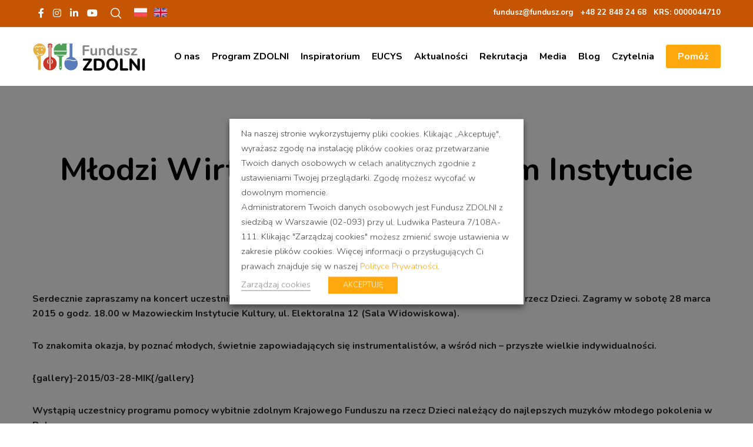

--- FILE ---
content_type: text/html; charset=UTF-8
request_url: https://fundusz.org/mlodzi-wirtuozi-w-mazowieckim-instytucie-kultury-3-2015/
body_size: 19704
content:
<!doctype html>

<html class="no-js" lang="pl-PL" prefix="og: http://ogp.me/ns#">

	<head>
<!-- Google Tag Manager -->
<script>(function(w,d,s,l,i){w[l]=w[l]||[];w[l].push({'gtm.start':
new Date().getTime(),event:'gtm.js'});var f=d.getElementsByTagName(s)[0],
j=d.createElement(s),dl=l!='dataLayer'?'&l='+l:'';j.async=true;j.src=
'https://www.googletagmanager.com/gtm.js?id='+i+dl;f.parentNode.insertBefore(j,f);
})(window,document,'script','dataLayer','GTM-M4G5VWT');</script>
<!-- End Google Tag Manager -->
<script>
function CookieLawInfo_Accept_Callback()
 {
 if (CLI.consent.analityczne)
 {
 dataLayer.push({'event': 'cli_cookieconsent_analityczne'});
 }
 if (CLI.consent.marketingowe)
 {
 dataLayer.push({'event': 'cli_cookieconsent_marketingowe'});
 }
 }
</script>
		<meta charset="UTF-8">
				<meta name='robots' content='index, follow, max-image-preview:large, max-snippet:-1, max-video-preview:-1' />
	<style>img:is([sizes="auto" i], [sizes^="auto," i]) { contain-intrinsic-size: 3000px 1500px }</style>
	
	<!-- This site is optimized with the Yoast SEO plugin v26.6 - https://yoast.com/wordpress/plugins/seo/ -->
	<title>Młodzi Wirtuozi w Mazowieckim Instytucie Kultury - Fundusz Zdolni</title>
	<link rel="canonical" href="https://fundusz.org/mlodzi-wirtuozi-w-mazowieckim-instytucie-kultury-3-2015/" />
	<meta property="og:locale" content="pl_PL" />
	<meta property="og:type" content="article" />
	<meta property="og:title" content="Młodzi Wirtuozi w Mazowieckim Instytucie Kultury - Fundusz Zdolni" />
	<meta property="og:description" content="Serdecznie zapraszamy na koncert uczestników programu pomocy wybitnie zdolnym Krajowego Funduszu na rzecz Dzieci. Zagramy w sobotę 28 marca 2015 o godz. 18.00 w Mazowieckim Instytucie Kultury, ul. Elektoralna 12 (Sala Widowiskowa). To znakomita okazja, by poznać młodych, świetnie zapowiadających się instrumentalistów, a wśród nich &#8211; przyszłe wielkie indywidualności. {gallery}-2015/03-28-MIK{/gallery} Wystąpią uczestnicy programu pomocy wybitnie [&hellip;]" />
	<meta property="og:url" content="https://fundusz.org/mlodzi-wirtuozi-w-mazowieckim-instytucie-kultury-3-2015/" />
	<meta property="og:site_name" content="Fundusz Zdolni" />
	<meta property="article:publisher" content="https://www.facebook.com/zdolni" />
	<meta property="og:image" content="https://fundusz.org/wp-content/uploads/2014/09/mik-mazowsze-kolor.png" />
	<meta property="og:image:width" content="1181" />
	<meta property="og:image:height" content="394" />
	<meta property="og:image:type" content="image/png" />
	<meta name="twitter:card" content="summary_large_image" />
	<meta name="twitter:site" content="@FUNDUSZorg" />
	<meta name="twitter:label1" content="Szacowany czas czytania" />
	<meta name="twitter:data1" content="2 minuty" />
	<script type="application/ld+json" class="yoast-schema-graph">{"@context":"https://schema.org","@graph":[{"@type":"WebPage","@id":"https://fundusz.org/mlodzi-wirtuozi-w-mazowieckim-instytucie-kultury-3-2015/","url":"https://fundusz.org/mlodzi-wirtuozi-w-mazowieckim-instytucie-kultury-3-2015/","name":"Młodzi Wirtuozi w Mazowieckim Instytucie Kultury - Fundusz Zdolni","isPartOf":{"@id":"https://fundusz.org/#website"},"primaryImageOfPage":{"@id":"https://fundusz.org/mlodzi-wirtuozi-w-mazowieckim-instytucie-kultury-3-2015/#primaryimage"},"image":{"@id":"https://fundusz.org/mlodzi-wirtuozi-w-mazowieckim-instytucie-kultury-3-2015/#primaryimage"},"thumbnailUrl":"https://fundusz.org/wp-content/uploads/2014/09/mik-mazowsze-kolor.png","datePublished":"2015-03-13T11:52:32+00:00","breadcrumb":{"@id":"https://fundusz.org/mlodzi-wirtuozi-w-mazowieckim-instytucie-kultury-3-2015/#breadcrumb"},"inLanguage":"pl-PL","potentialAction":[{"@type":"ReadAction","target":["https://fundusz.org/mlodzi-wirtuozi-w-mazowieckim-instytucie-kultury-3-2015/"]}]},{"@type":"ImageObject","inLanguage":"pl-PL","@id":"https://fundusz.org/mlodzi-wirtuozi-w-mazowieckim-instytucie-kultury-3-2015/#primaryimage","url":"https://fundusz.org/wp-content/uploads/2014/09/mik-mazowsze-kolor.png","contentUrl":"https://fundusz.org/wp-content/uploads/2014/09/mik-mazowsze-kolor.png","width":1181,"height":394,"caption":"Mazowiecki Instytut Kultury"},{"@type":"BreadcrumbList","@id":"https://fundusz.org/mlodzi-wirtuozi-w-mazowieckim-instytucie-kultury-3-2015/#breadcrumb","itemListElement":[{"@type":"ListItem","position":1,"name":"Strona główna","item":"https://fundusz.org/"},{"@type":"ListItem","position":2,"name":"Młodzi Wirtuozi w Mazowieckim Instytucie Kultury"}]},{"@type":"WebSite","@id":"https://fundusz.org/#website","url":"https://fundusz.org/","name":"Fundusz Zdolni","description":"Zajęcia dla zdolnych uczniów","potentialAction":[{"@type":"SearchAction","target":{"@type":"EntryPoint","urlTemplate":"https://fundusz.org/?s={search_term_string}"},"query-input":{"@type":"PropertyValueSpecification","valueRequired":true,"valueName":"search_term_string"}}],"inLanguage":"pl-PL"}]}</script>
	<!-- / Yoast SEO plugin. -->


<link rel='dns-prefetch' href='//fonts.googleapis.com' />
<link rel='preconnect' href='https://fonts.gstatic.com' crossorigin />
<link rel="alternate" type="application/rss+xml" title="Fundusz Zdolni &raquo; Kanał z wpisami" href="https://fundusz.org/feed/" />
<link rel="alternate" type="application/rss+xml" title="Fundusz Zdolni &raquo; Kanał z komentarzami" href="https://fundusz.org/comments/feed/" />
<meta name="viewport" content="width=device-width, initial-scale=1, maximum-scale=1, user-scalable=no">
<meta name="application-name" content="Fundusz Zdolni">
<meta name="twitter:card" content="summary_large_image">
<meta name="twitter:title" content="Młodzi Wirtuozi  w Mazowieckim Instytucie Kultury">
<meta name="twitter:description" content="Serdecznie zapraszamy na koncert uczestników programu pomocy wybitnie zdolnym Krajowego Funduszu na rzecz Dzieci. Zagramy w sobotę 28 marca 2015 o godz. 18.00 w Mazowieckim Instytucie Kultury, ul. Elektoralna 12&hellip;">
<meta name="twitter:url" content="https://fundusz.org/mlodzi-wirtuozi-w-mazowieckim-instytucie-kultury-3-2015/">
<meta name="twitter:image" content="https://fundusz.org/wp-content/uploads/2014/09/mik-mazowsze-kolor-1024x342.png">
<meta property="og:locale" content="pl_PL">
<meta property="og:site_name" content="Fundusz Zdolni">
<meta property="og:type" content="article">
<meta property="og:title" content="Młodzi Wirtuozi  w Mazowieckim Instytucie Kultury">
<meta property="og:description" content="Serdecznie zapraszamy na koncert uczestników programu pomocy wybitnie zdolnym Krajowego Funduszu na rzecz Dzieci. Zagramy w sobotę 28 marca 2015 o godz. 18.00 w Mazowieckim Instytucie Kultury, ul. Elektoralna 12&hellip;">
<meta property="og:url" content="https://fundusz.org/mlodzi-wirtuozi-w-mazowieckim-instytucie-kultury-3-2015/">
<meta property="og:image" content="https://fundusz.org/wp-content/uploads/2014/09/mik-mazowsze-kolor-1024x342.png">
<script type="text/javascript">
/* <![CDATA[ */
window._wpemojiSettings = {"baseUrl":"https:\/\/s.w.org\/images\/core\/emoji\/15.0.3\/72x72\/","ext":".png","svgUrl":"https:\/\/s.w.org\/images\/core\/emoji\/15.0.3\/svg\/","svgExt":".svg","source":{"concatemoji":"https:\/\/fundusz.org\/wp-includes\/js\/wp-emoji-release.min.js?ver=6.7.4"}};
/*! This file is auto-generated */
!function(i,n){var o,s,e;function c(e){try{var t={supportTests:e,timestamp:(new Date).valueOf()};sessionStorage.setItem(o,JSON.stringify(t))}catch(e){}}function p(e,t,n){e.clearRect(0,0,e.canvas.width,e.canvas.height),e.fillText(t,0,0);var t=new Uint32Array(e.getImageData(0,0,e.canvas.width,e.canvas.height).data),r=(e.clearRect(0,0,e.canvas.width,e.canvas.height),e.fillText(n,0,0),new Uint32Array(e.getImageData(0,0,e.canvas.width,e.canvas.height).data));return t.every(function(e,t){return e===r[t]})}function u(e,t,n){switch(t){case"flag":return n(e,"\ud83c\udff3\ufe0f\u200d\u26a7\ufe0f","\ud83c\udff3\ufe0f\u200b\u26a7\ufe0f")?!1:!n(e,"\ud83c\uddfa\ud83c\uddf3","\ud83c\uddfa\u200b\ud83c\uddf3")&&!n(e,"\ud83c\udff4\udb40\udc67\udb40\udc62\udb40\udc65\udb40\udc6e\udb40\udc67\udb40\udc7f","\ud83c\udff4\u200b\udb40\udc67\u200b\udb40\udc62\u200b\udb40\udc65\u200b\udb40\udc6e\u200b\udb40\udc67\u200b\udb40\udc7f");case"emoji":return!n(e,"\ud83d\udc26\u200d\u2b1b","\ud83d\udc26\u200b\u2b1b")}return!1}function f(e,t,n){var r="undefined"!=typeof WorkerGlobalScope&&self instanceof WorkerGlobalScope?new OffscreenCanvas(300,150):i.createElement("canvas"),a=r.getContext("2d",{willReadFrequently:!0}),o=(a.textBaseline="top",a.font="600 32px Arial",{});return e.forEach(function(e){o[e]=t(a,e,n)}),o}function t(e){var t=i.createElement("script");t.src=e,t.defer=!0,i.head.appendChild(t)}"undefined"!=typeof Promise&&(o="wpEmojiSettingsSupports",s=["flag","emoji"],n.supports={everything:!0,everythingExceptFlag:!0},e=new Promise(function(e){i.addEventListener("DOMContentLoaded",e,{once:!0})}),new Promise(function(t){var n=function(){try{var e=JSON.parse(sessionStorage.getItem(o));if("object"==typeof e&&"number"==typeof e.timestamp&&(new Date).valueOf()<e.timestamp+604800&&"object"==typeof e.supportTests)return e.supportTests}catch(e){}return null}();if(!n){if("undefined"!=typeof Worker&&"undefined"!=typeof OffscreenCanvas&&"undefined"!=typeof URL&&URL.createObjectURL&&"undefined"!=typeof Blob)try{var e="postMessage("+f.toString()+"("+[JSON.stringify(s),u.toString(),p.toString()].join(",")+"));",r=new Blob([e],{type:"text/javascript"}),a=new Worker(URL.createObjectURL(r),{name:"wpTestEmojiSupports"});return void(a.onmessage=function(e){c(n=e.data),a.terminate(),t(n)})}catch(e){}c(n=f(s,u,p))}t(n)}).then(function(e){for(var t in e)n.supports[t]=e[t],n.supports.everything=n.supports.everything&&n.supports[t],"flag"!==t&&(n.supports.everythingExceptFlag=n.supports.everythingExceptFlag&&n.supports[t]);n.supports.everythingExceptFlag=n.supports.everythingExceptFlag&&!n.supports.flag,n.DOMReady=!1,n.readyCallback=function(){n.DOMReady=!0}}).then(function(){return e}).then(function(){var e;n.supports.everything||(n.readyCallback(),(e=n.source||{}).concatemoji?t(e.concatemoji):e.wpemoji&&e.twemoji&&(t(e.twemoji),t(e.wpemoji)))}))}((window,document),window._wpemojiSettings);
/* ]]> */
</script>
<link rel='stylesheet' id='cattopage_wud_site_style-css' href='https://fundusz.org/wp-content/plugins/category-to-pages-wud/css/category-to-pages-wud.css' type='text/css' media='all' />
<link rel='stylesheet' id='cattopage_wud_img_style-css' href='https://fundusz.org/wp-content/plugins/category-to-pages-wud/css/jquery.ctp_wud.css' type='text/css' media='all' />
<style id='wp-emoji-styles-inline-css' type='text/css'>

	img.wp-smiley, img.emoji {
		display: inline !important;
		border: none !important;
		box-shadow: none !important;
		height: 1em !important;
		width: 1em !important;
		margin: 0 0.07em !important;
		vertical-align: -0.1em !important;
		background: none !important;
		padding: 0 !important;
	}
</style>
<link rel='stylesheet' id='wp-block-library-css' href='https://fundusz.org/wp-content/plugins/gutenberg/build/styles/block-library/style.css?ver=22.3.0' type='text/css' media='all' />
<style id='classic-theme-styles-inline-css' type='text/css'>
/*! This file is auto-generated */
.wp-block-button__link{color:#fff;background-color:#32373c;border-radius:9999px;box-shadow:none;text-decoration:none;padding:calc(.667em + 2px) calc(1.333em + 2px);font-size:1.125em}.wp-block-file__button{background:#32373c;color:#fff;text-decoration:none}
</style>
<style id='global-styles-inline-css' type='text/css'>
:root{--wp--preset--aspect-ratio--square: 1;--wp--preset--aspect-ratio--4-3: 4/3;--wp--preset--aspect-ratio--3-4: 3/4;--wp--preset--aspect-ratio--3-2: 3/2;--wp--preset--aspect-ratio--2-3: 2/3;--wp--preset--aspect-ratio--16-9: 16/9;--wp--preset--aspect-ratio--9-16: 9/16;--wp--preset--color--black: #000000;--wp--preset--color--cyan-bluish-gray: #abb8c3;--wp--preset--color--white: #ffffff;--wp--preset--color--pale-pink: #f78da7;--wp--preset--color--vivid-red: #cf2e2e;--wp--preset--color--luminous-vivid-orange: #ff6900;--wp--preset--color--luminous-vivid-amber: #fcb900;--wp--preset--color--light-green-cyan: #7bdcb5;--wp--preset--color--vivid-green-cyan: #00d084;--wp--preset--color--pale-cyan-blue: #8ed1fc;--wp--preset--color--vivid-cyan-blue: #0693e3;--wp--preset--color--vivid-purple: #9b51e0;--wp--preset--color--primary-1: #c65602;--wp--preset--color--primary-2: #ffa80d;--wp--preset--color--primary-3: #dd3333;--wp--preset--color--primary-4: #f6f7fc;--wp--preset--color--primary-5: #4882e3;--wp--preset--color--primary-6: #403bf0;--wp--preset--color--green: #6ECA09;--wp--preset--color--red: #D0021B;--wp--preset--color--orange: #FAB901;--wp--preset--color--aqua: #28d2dc;--wp--preset--color--blue: #15c7ff;--wp--preset--color--purple: #7639e2;--wp--preset--color--grey: #808080;--wp--preset--color--dark-grey: #252525;--wp--preset--color--light-grey: #FAFAFA;--wp--preset--gradient--vivid-cyan-blue-to-vivid-purple: linear-gradient(135deg,rgb(6,147,227) 0%,rgb(155,81,224) 100%);--wp--preset--gradient--light-green-cyan-to-vivid-green-cyan: linear-gradient(135deg,rgb(122,220,180) 0%,rgb(0,208,130) 100%);--wp--preset--gradient--luminous-vivid-amber-to-luminous-vivid-orange: linear-gradient(135deg,rgb(252,185,0) 0%,rgb(255,105,0) 100%);--wp--preset--gradient--luminous-vivid-orange-to-vivid-red: linear-gradient(135deg,rgb(255,105,0) 0%,rgb(207,46,46) 100%);--wp--preset--gradient--very-light-gray-to-cyan-bluish-gray: linear-gradient(135deg,rgb(238,238,238) 0%,rgb(169,184,195) 100%);--wp--preset--gradient--cool-to-warm-spectrum: linear-gradient(135deg,rgb(74,234,220) 0%,rgb(151,120,209) 20%,rgb(207,42,186) 40%,rgb(238,44,130) 60%,rgb(251,105,98) 80%,rgb(254,248,76) 100%);--wp--preset--gradient--blush-light-purple: linear-gradient(135deg,rgb(255,206,236) 0%,rgb(152,150,240) 100%);--wp--preset--gradient--blush-bordeaux: linear-gradient(135deg,rgb(254,205,165) 0%,rgb(254,45,45) 50%,rgb(107,0,62) 100%);--wp--preset--gradient--luminous-dusk: linear-gradient(135deg,rgb(255,203,112) 0%,rgb(199,81,192) 50%,rgb(65,88,208) 100%);--wp--preset--gradient--pale-ocean: linear-gradient(135deg,rgb(255,245,203) 0%,rgb(182,227,212) 50%,rgb(51,167,181) 100%);--wp--preset--gradient--electric-grass: linear-gradient(135deg,rgb(202,248,128) 0%,rgb(113,206,126) 100%);--wp--preset--gradient--midnight: linear-gradient(135deg,rgb(2,3,129) 0%,rgb(40,116,252) 100%);--wp--preset--font-size--small: 13px;--wp--preset--font-size--medium: 20px;--wp--preset--font-size--large: 36px;--wp--preset--font-size--x-large: 42px;--wp--preset--spacing--20: 0.44rem;--wp--preset--spacing--30: 0.67rem;--wp--preset--spacing--40: 1rem;--wp--preset--spacing--50: 1.5rem;--wp--preset--spacing--60: 2.25rem;--wp--preset--spacing--70: 3.38rem;--wp--preset--spacing--80: 5.06rem;--wp--preset--shadow--natural: 6px 6px 9px rgba(0, 0, 0, 0.2);--wp--preset--shadow--deep: 12px 12px 50px rgba(0, 0, 0, 0.4);--wp--preset--shadow--sharp: 6px 6px 0px rgba(0, 0, 0, 0.2);--wp--preset--shadow--outlined: 6px 6px 0px -3px rgb(255, 255, 255), 6px 6px rgb(0, 0, 0);--wp--preset--shadow--crisp: 6px 6px 0px rgb(0, 0, 0);}:where(.is-layout-flex){gap: 0.5em;}:where(.is-layout-grid){gap: 0.5em;}body .is-layout-flex{display: flex;}.is-layout-flex{flex-wrap: wrap;align-items: center;}.is-layout-flex > :is(*, div){margin: 0;}body .is-layout-grid{display: grid;}.is-layout-grid > :is(*, div){margin: 0;}:where(.wp-block-columns.is-layout-flex){gap: 2em;}:where(.wp-block-columns.is-layout-grid){gap: 2em;}:where(.wp-block-post-template.is-layout-flex){gap: 1.25em;}:where(.wp-block-post-template.is-layout-grid){gap: 1.25em;}.has-black-color{color: var(--wp--preset--color--black) !important;}.has-cyan-bluish-gray-color{color: var(--wp--preset--color--cyan-bluish-gray) !important;}.has-white-color{color: var(--wp--preset--color--white) !important;}.has-pale-pink-color{color: var(--wp--preset--color--pale-pink) !important;}.has-vivid-red-color{color: var(--wp--preset--color--vivid-red) !important;}.has-luminous-vivid-orange-color{color: var(--wp--preset--color--luminous-vivid-orange) !important;}.has-luminous-vivid-amber-color{color: var(--wp--preset--color--luminous-vivid-amber) !important;}.has-light-green-cyan-color{color: var(--wp--preset--color--light-green-cyan) !important;}.has-vivid-green-cyan-color{color: var(--wp--preset--color--vivid-green-cyan) !important;}.has-pale-cyan-blue-color{color: var(--wp--preset--color--pale-cyan-blue) !important;}.has-vivid-cyan-blue-color{color: var(--wp--preset--color--vivid-cyan-blue) !important;}.has-vivid-purple-color{color: var(--wp--preset--color--vivid-purple) !important;}.has-black-background-color{background-color: var(--wp--preset--color--black) !important;}.has-cyan-bluish-gray-background-color{background-color: var(--wp--preset--color--cyan-bluish-gray) !important;}.has-white-background-color{background-color: var(--wp--preset--color--white) !important;}.has-pale-pink-background-color{background-color: var(--wp--preset--color--pale-pink) !important;}.has-vivid-red-background-color{background-color: var(--wp--preset--color--vivid-red) !important;}.has-luminous-vivid-orange-background-color{background-color: var(--wp--preset--color--luminous-vivid-orange) !important;}.has-luminous-vivid-amber-background-color{background-color: var(--wp--preset--color--luminous-vivid-amber) !important;}.has-light-green-cyan-background-color{background-color: var(--wp--preset--color--light-green-cyan) !important;}.has-vivid-green-cyan-background-color{background-color: var(--wp--preset--color--vivid-green-cyan) !important;}.has-pale-cyan-blue-background-color{background-color: var(--wp--preset--color--pale-cyan-blue) !important;}.has-vivid-cyan-blue-background-color{background-color: var(--wp--preset--color--vivid-cyan-blue) !important;}.has-vivid-purple-background-color{background-color: var(--wp--preset--color--vivid-purple) !important;}.has-black-border-color{border-color: var(--wp--preset--color--black) !important;}.has-cyan-bluish-gray-border-color{border-color: var(--wp--preset--color--cyan-bluish-gray) !important;}.has-white-border-color{border-color: var(--wp--preset--color--white) !important;}.has-pale-pink-border-color{border-color: var(--wp--preset--color--pale-pink) !important;}.has-vivid-red-border-color{border-color: var(--wp--preset--color--vivid-red) !important;}.has-luminous-vivid-orange-border-color{border-color: var(--wp--preset--color--luminous-vivid-orange) !important;}.has-luminous-vivid-amber-border-color{border-color: var(--wp--preset--color--luminous-vivid-amber) !important;}.has-light-green-cyan-border-color{border-color: var(--wp--preset--color--light-green-cyan) !important;}.has-vivid-green-cyan-border-color{border-color: var(--wp--preset--color--vivid-green-cyan) !important;}.has-pale-cyan-blue-border-color{border-color: var(--wp--preset--color--pale-cyan-blue) !important;}.has-vivid-cyan-blue-border-color{border-color: var(--wp--preset--color--vivid-cyan-blue) !important;}.has-vivid-purple-border-color{border-color: var(--wp--preset--color--vivid-purple) !important;}.has-vivid-cyan-blue-to-vivid-purple-gradient-background{background: var(--wp--preset--gradient--vivid-cyan-blue-to-vivid-purple) !important;}.has-light-green-cyan-to-vivid-green-cyan-gradient-background{background: var(--wp--preset--gradient--light-green-cyan-to-vivid-green-cyan) !important;}.has-luminous-vivid-amber-to-luminous-vivid-orange-gradient-background{background: var(--wp--preset--gradient--luminous-vivid-amber-to-luminous-vivid-orange) !important;}.has-luminous-vivid-orange-to-vivid-red-gradient-background{background: var(--wp--preset--gradient--luminous-vivid-orange-to-vivid-red) !important;}.has-very-light-gray-to-cyan-bluish-gray-gradient-background{background: var(--wp--preset--gradient--very-light-gray-to-cyan-bluish-gray) !important;}.has-cool-to-warm-spectrum-gradient-background{background: var(--wp--preset--gradient--cool-to-warm-spectrum) !important;}.has-blush-light-purple-gradient-background{background: var(--wp--preset--gradient--blush-light-purple) !important;}.has-blush-bordeaux-gradient-background{background: var(--wp--preset--gradient--blush-bordeaux) !important;}.has-luminous-dusk-gradient-background{background: var(--wp--preset--gradient--luminous-dusk) !important;}.has-pale-ocean-gradient-background{background: var(--wp--preset--gradient--pale-ocean) !important;}.has-electric-grass-gradient-background{background: var(--wp--preset--gradient--electric-grass) !important;}.has-midnight-gradient-background{background: var(--wp--preset--gradient--midnight) !important;}.has-small-font-size{font-size: var(--wp--preset--font-size--small) !important;}.has-medium-font-size{font-size: var(--wp--preset--font-size--medium) !important;}.has-large-font-size{font-size: var(--wp--preset--font-size--large) !important;}.has-x-large-font-size{font-size: var(--wp--preset--font-size--x-large) !important;}
:where(.wp-block-columns.is-layout-flex){gap: 2em;}:where(.wp-block-columns.is-layout-grid){gap: 2em;}
:root :where(.wp-block-pullquote){font-size: 1.5em;line-height: 1.6;}
:where(.wp-block-post-template.is-layout-flex){gap: 1.25em;}:where(.wp-block-post-template.is-layout-grid){gap: 1.25em;}
:where(.wp-block-term-template.is-layout-flex){gap: 1.25em;}:where(.wp-block-term-template.is-layout-grid){gap: 1.25em;}
</style>
<link rel='stylesheet' id='rs-plugin-settings-css' href='https://fundusz.org/wp-content/plugins/revslider/public/assets/css/rs6.css?ver=6.3.3' type='text/css' media='all' />
<style id='rs-plugin-settings-inline-css' type='text/css'>
#rs-demo-id {}
</style>
<link rel='stylesheet' id='cookie-law-info-css' href='https://fundusz.org/wp-content/plugins/webtoffee-gdpr-cookie-consent/public/css/cookie-law-info-public.css?ver=2.3.7' type='text/css' media='all' />
<link rel='stylesheet' id='cookie-law-info-gdpr-css' href='https://fundusz.org/wp-content/plugins/webtoffee-gdpr-cookie-consent/public/css/cookie-law-info-gdpr.css?ver=2.3.7' type='text/css' media='all' />
<style id='cookie-law-info-gdpr-inline-css' type='text/css'>
.cli-modal-content, .cli-tab-content { background-color: #ffffff; }.cli-privacy-content-text, .cli-modal .cli-modal-dialog, .cli-tab-container p, a.cli-privacy-readmore { color: #000000; }.cli-tab-header { background-color: #f2f2f2; }.cli-tab-header, .cli-tab-header a.cli-nav-link,span.cli-necessary-caption,.cli-switch .cli-slider:after { color: #000000; }.cli-switch .cli-slider:before { background-color: #ffffff; }.cli-switch input:checked + .cli-slider:before { background-color: #ffffff; }.cli-switch .cli-slider { background-color: #e3e1e8; }.cli-switch input:checked + .cli-slider { background-color: #28a745; }.cli-modal-close svg { fill: #000000; }.cli-tab-footer .wt-cli-privacy-accept-all-btn { background-color: #00acad; color: #ffffff}.cli-tab-footer .wt-cli-privacy-accept-btn { background-color: #00acad; color: #ffffff}.cli-tab-header a:before{ border-right: 1px solid #000000; border-bottom: 1px solid #000000; }
</style>
<link rel='stylesheet' id='font-awesome-css' href='https://fundusz.org/wp-content/themes/crocal/css/font-awesome.min.css?ver=6.4.2' type='text/css' media='all' />
<link rel='stylesheet' id='font-awesome-v4-shims-css' href='https://fundusz.org/wp-content/themes/crocal/css/font-awesome-v4-shims.min.css?ver=6.4.2' type='text/css' media='all' />
<link rel='stylesheet' id='crocal-eutf-theme-style-css' href='https://fundusz.org/wp-content/themes/crocal/css/theme-style.css?ver=2.2.5' type='text/css' media='all' />
<link rel='stylesheet' id='crocal-eutf-custom-style-css' href='https://fundusz.org/wp-content/themes/crocal/css/elements.css?ver=2.2.5' type='text/css' media='all' />
<style id='crocal-eutf-custom-style-inline-css' type='text/css'>
 #eut-theme-content { background-color:#ffffff; } a { color: #ffa80d; } a:hover { color: #c65602; } body, .eut-text-content, .eut-text-content a, table, .eut-blog .eut-blog-item:not(.eut-style-2) { color: #272727; } #eut-content .widget .eut-widget-title { color: #000000; } .widget { color: #272727; } .widget a:not(.eut-outline):not(.eut-btn) { color: #272727; } h1,h2,h3,h4,h5,h6, .eut-h1, .eut-h2, .eut-h3, .eut-h4, .eut-h5, .eut-h6, .eut-heading-color, .eut-heading-hover-color:hover, p.eut-dropcap:first-letter, h3#reply-title, .eut-blog .eut-blog-item:not(.eut-style-2) .eut-post-title { color: #000000; } #eut-main-content .eut-main-content-wrapper, #eut-sidebar {padding-top: 0;padding-bottom: 0;}@media only screen and (max-width: 1200px) {#eut-main-content .eut-main-content-wrapper, #eut-sidebar {padding-top: 0;padding-bottom: 0;}}@media only screen and (max-width: 768px) {#eut-main-content .eut-main-content-wrapper, #eut-sidebar {padding-top: 0;padding-bottom: 0;}}.eut-page-title .eut-description {color:#444444;}.eut-page-title {min-height:10px;}.eut-page-title .eut-wrapper {min-height:10px;}
</style>
<link rel='stylesheet' id='crocal-eutf-dynamic-style-css' href='//fundusz.org/wp-content/uploads/eutf-dynamic/eutf-dynamic-68418e28ba61c.css?ver=6.7.4' type='text/css' media='all' />
<link rel='stylesheet' id='crocal-eutf-style-css' href='https://fundusz.org/wp-content/themes/crocal-child/style.css?ver=2.2.5' type='text/css' media='all' />
<link rel='stylesheet' id='redux-google-fonts-crocal_eutf_options-css' href='https://fonts.googleapis.com/css?family=Nunito%3A700%2C300&#038;subset=latin&#038;display=swap&#038;ver=1749126779' type='text/css' media='all' />
<script type="text/javascript" src="https://fundusz.org/wp-includes/js/jquery/jquery.min.js?ver=3.7.1" id="jquery-core-js"></script>
<script type="text/javascript" src="https://fundusz.org/wp-includes/js/jquery/jquery-migrate.min.js?ver=3.4.1" id="jquery-migrate-js"></script>
<script type="text/javascript" src="https://fundusz.org/wp-content/plugins/revslider/public/assets/js/rbtools.min.js?ver=6.3.3" id="tp-tools-js"></script>
<script type="text/javascript" src="https://fundusz.org/wp-content/plugins/revslider/public/assets/js/rs6.min.js?ver=6.3.3" id="revmin-js"></script>
<script type="text/javascript" id="cookie-law-info-js-extra">
/* <![CDATA[ */
var Cli_Data = {"nn_cookie_ids":["CONSENT","_gid","resolution","YSC","fr","IDE","VISITOR_INFO1_LIVE","_ga","_smvs","smcfds","SERVERID","_fbp","_gat_UA-17251967-1","smvr","smuuid","smg","test_cookie"],"non_necessary_cookies":{"necessary":["cookielawinfo-checkbox-marketingowe","cookielawinfo-checkbox-analityczne","resolution","SERVERID"],"marketingowe":["CONSENT","YSC","fr","IDE","VISITOR_INFO1_LIVE","_smvs","smcfds","_fbp","smvr","smuuid","smg","test_cookie"],"analityczne":["_gid","_ga","_gat_UA-17251967-1"]},"cookielist":{"necessary":{"id":255,"status":true,"priority":0,"title":"Konieczne","strict":true,"default_state":false,"ccpa_optout":false,"loadonstart":false},"marketingowe":{"id":257,"status":true,"priority":0,"title":"Marketingowe","strict":false,"default_state":false,"ccpa_optout":false,"loadonstart":false},"analityczne":{"id":258,"status":true,"priority":0,"title":"Analityczne","strict":false,"default_state":false,"ccpa_optout":false,"loadonstart":false}},"ajax_url":"https:\/\/fundusz.org\/wp-admin\/admin-ajax.php","current_lang":"pl","security":"d79f235665","eu_countries":["GB"],"geoIP":"disabled","use_custom_geolocation_api":"","custom_geolocation_api":"https:\/\/geoip.cookieyes.com\/geoip\/checker\/result.php","consentVersion":"5","strictlyEnabled":["necessary","obligatoire"],"cookieDomain":"","privacy_length":"250","ccpaEnabled":"","ccpaRegionBased":"","ccpaBarEnabled":"","ccpaType":"gdpr","triggerDomRefresh":"","secure_cookies":""};
var log_object = {"ajax_url":"https:\/\/fundusz.org\/wp-admin\/admin-ajax.php"};
/* ]]> */
</script>
<script type="text/javascript" src="https://fundusz.org/wp-content/plugins/webtoffee-gdpr-cookie-consent/public/js/cookie-law-info-public.js?ver=2.3.7" id="cookie-law-info-js"></script>
<script type="text/javascript" src="https://fundusz.org/wp-content/themes/crocal/js/modernizr.custom.js?ver=2.8.3" id="modernizr-js"></script>
<link rel="https://api.w.org/" href="https://fundusz.org/wp-json/" /><link rel="alternate" title="JSON" type="application/json" href="https://fundusz.org/wp-json/wp/v2/pages/782" /><link rel="EditURI" type="application/rsd+xml" title="RSD" href="https://fundusz.org/xmlrpc.php?rsd" />
<meta name="generator" content="WordPress 6.7.4" />
<link rel='shortlink' href='https://fundusz.org/?p=782' />
<link rel="alternate" title="oEmbed (JSON)" type="application/json+oembed" href="https://fundusz.org/wp-json/oembed/1.0/embed?url=https%3A%2F%2Ffundusz.org%2Fmlodzi-wirtuozi-w-mazowieckim-instytucie-kultury-3-2015%2F" />
<link rel="alternate" title="oEmbed (XML)" type="text/xml+oembed" href="https://fundusz.org/wp-json/oembed/1.0/embed?url=https%3A%2F%2Ffundusz.org%2Fmlodzi-wirtuozi-w-mazowieckim-instytucie-kultury-3-2015%2F&#038;format=xml" />
<meta name = "viewport" content = "user-scalable=no, width=device-width">
<meta name="apple-mobile-web-app-capable" content="yes" />		<script>
			document.documentElement.className = document.documentElement.className.replace( 'no-js', 'js' );
		</script>
				<style>
			.no-js img.lazyload { display: none; }
			figure.wp-block-image img.lazyloading { min-width: 150px; }
							.lazyload, .lazyloading { opacity: 0; }
				.lazyloaded {
					opacity: 1;
					transition: opacity 400ms;
					transition-delay: 0ms;
				}
					</style>
		<!-- Analytics by WP Statistics - https://wp-statistics.com -->
<meta name="generator" content="Redux 4.4.17" /><meta name="generator" content="Powered by WPBakery Page Builder - drag and drop page builder for WordPress."/>
<meta name="generator" content="Powered by Slider Revolution 6.3.3 - responsive, Mobile-Friendly Slider Plugin for WordPress with comfortable drag and drop interface." />
<link rel="icon" href="https://fundusz.org/wp-content/uploads/2016/09/cropped-Logo512-32x32.png" sizes="32x32" />
<link rel="icon" href="https://fundusz.org/wp-content/uploads/2016/09/cropped-Logo512-192x192.png" sizes="192x192" />
<link rel="apple-touch-icon" href="https://fundusz.org/wp-content/uploads/2016/09/cropped-Logo512-180x180.png" />
<meta name="msapplication-TileImage" content="https://fundusz.org/wp-content/uploads/2016/09/cropped-Logo512-270x270.png" />
<script type="text/javascript">function setREVStartSize(e){
			//window.requestAnimationFrame(function() {				 
				window.RSIW = window.RSIW===undefined ? window.innerWidth : window.RSIW;	
				window.RSIH = window.RSIH===undefined ? window.innerHeight : window.RSIH;	
				try {								
					var pw = document.getElementById(e.c).parentNode.offsetWidth,
						newh;
					pw = pw===0 || isNaN(pw) ? window.RSIW : pw;
					e.tabw = e.tabw===undefined ? 0 : parseInt(e.tabw);
					e.thumbw = e.thumbw===undefined ? 0 : parseInt(e.thumbw);
					e.tabh = e.tabh===undefined ? 0 : parseInt(e.tabh);
					e.thumbh = e.thumbh===undefined ? 0 : parseInt(e.thumbh);
					e.tabhide = e.tabhide===undefined ? 0 : parseInt(e.tabhide);
					e.thumbhide = e.thumbhide===undefined ? 0 : parseInt(e.thumbhide);
					e.mh = e.mh===undefined || e.mh=="" || e.mh==="auto" ? 0 : parseInt(e.mh,0);		
					if(e.layout==="fullscreen" || e.l==="fullscreen") 						
						newh = Math.max(e.mh,window.RSIH);					
					else{					
						e.gw = Array.isArray(e.gw) ? e.gw : [e.gw];
						for (var i in e.rl) if (e.gw[i]===undefined || e.gw[i]===0) e.gw[i] = e.gw[i-1];					
						e.gh = e.el===undefined || e.el==="" || (Array.isArray(e.el) && e.el.length==0)? e.gh : e.el;
						e.gh = Array.isArray(e.gh) ? e.gh : [e.gh];
						for (var i in e.rl) if (e.gh[i]===undefined || e.gh[i]===0) e.gh[i] = e.gh[i-1];
											
						var nl = new Array(e.rl.length),
							ix = 0,						
							sl;					
						e.tabw = e.tabhide>=pw ? 0 : e.tabw;
						e.thumbw = e.thumbhide>=pw ? 0 : e.thumbw;
						e.tabh = e.tabhide>=pw ? 0 : e.tabh;
						e.thumbh = e.thumbhide>=pw ? 0 : e.thumbh;					
						for (var i in e.rl) nl[i] = e.rl[i]<window.RSIW ? 0 : e.rl[i];
						sl = nl[0];									
						for (var i in nl) if (sl>nl[i] && nl[i]>0) { sl = nl[i]; ix=i;}															
						var m = pw>(e.gw[ix]+e.tabw+e.thumbw) ? 1 : (pw-(e.tabw+e.thumbw)) / (e.gw[ix]);					
						newh =  (e.gh[ix] * m) + (e.tabh + e.thumbh);
					}				
					if(window.rs_init_css===undefined) window.rs_init_css = document.head.appendChild(document.createElement("style"));					
					document.getElementById(e.c).height = newh+"px";
					window.rs_init_css.innerHTML += "#"+e.c+"_wrapper { height: "+newh+"px }";				
				} catch(e){
					console.log("Failure at Presize of Slider:" + e)
				}					   
			//});
		  };</script>
<noscript><style> .wpb_animate_when_almost_visible { opacity: 1; }</style></noscript>		

	
	</head>

	
	<body class="page-template-default page page-id-782 eut-vce-ver-2.0.2 eut-body eut-stretched wpb-js-composer js-comp-ver-6.8.0 vc_responsive">
<!-- Google Tag Manager (noscript) -->
<noscript><iframe 
height="0" width="0" style="display:none;visibility:hidden" data-src="https://www.googletagmanager.com/ns.html?id=GTM-M4G5VWT" class="lazyload" src="[data-uri]"></iframe></noscript>
<!-- End Google Tag Manager (noscript) -->
							<!-- LOADER -->
	<div id="eut-loader-overflow" class="">
			</div>
		
		<!-- Theme Wrapper -->
		<div id="eut-theme-wrapper" class="" data-mask-layer="2">
			<div class="eut-wrapper-inner">
			
		<!-- Top Bar -->
		<div id="eut-top-bar" class="">
			<div class="eut-wrapper eut-top-bar-wrapper clearfix">
				<div class="eut-container">

										<ul class="eut-bar-content eut-left-side">
									<li class="eut-topbar-item">
				<ul class="eut-social">
		<li><a href="https://www.facebook.com/zdolni" target="_blank" rel="noopener noreferrer" class="fab fa-facebook-f" aria-label="Facebook"></a></li><li><a href="https://www.instagram.com/program_zdolni/" target="_blank" rel="noopener noreferrer" class="fab fa-instagram" aria-label="Instagram"></a></li><li><a href="https://www.linkedin.com/school/krajowy-fundusz-na-rzecz-dzieci/" target="_blank" rel="noopener noreferrer" class="fab fa-linkedin-in" aria-label="LinkedIn"></a></li><li><a href="https://www.youtube.com/user/zdolni" target="_blank" rel="noopener noreferrer" class="fab fa-youtube" aria-label="YouTube"></a></li>				</ul>
			</li>
			<li class="eut-topbar-item"><a href="#eut-search-modal" class="eut-icon-search eut-toggle-modal"></a></li>
		<li class="eut-topbar-item eut-topbar-text-item"><p><a href="https://fundusz.org"><img  alt="PL" width="22" height="22" data-src="https://fundusz.org/wp-content/uploads/2022/02/flag_pl.png" class="lazyload" src="[data-uri]" /><noscript><img src="https://fundusz.org/wp-content/uploads/2022/02/flag_pl.png" alt="PL" width="22" height="22" /></noscript></a>   <a href="https://fundusz.org/en"><img  alt="EN" width="22" height="22" data-src="https://fundusz.org/wp-content/uploads/2022/02/flag_en.png" class="lazyload" src="[data-uri]" /><noscript><img src="https://fundusz.org/wp-content/uploads/2022/02/flag_en.png" alt="EN" width="22" height="22" /></noscript></a></p>
</li>
					</ul>
					
										<ul class="eut-bar-content eut-right-side">
								<li class="eut-topbar-item eut-topbar-text-item"><p><a href="mailto:fundusz@fundusz.org"><strong>fundusz@fundusz.org</strong></a>  <b style="color: #222222; font-family: sans-serif; font-size: 14px;"> </b><a href="tel:+48228482468"><strong>+48 22 848 24 68</strong></a>  <span style="color: #ffff99;"><b> </b></span>KRS: 00000<strong>44710</strong></p>
</li>


					</ul>
									</div>
			</div>
		</div>
		<!-- End Top Bar -->

			<!-- HEADER -->
			<header id="eut-header" class="eut-responsive-overlapping" data-sticky="none" data-sticky-height="50" data-devices-sticky="no">
				<div class="eut-wrapper clearfix">

					<!-- Header -->
					<div id="eut-main-header" class="eut-header-default eut-default eut-none-sticky">
											<div class="eut-wrapper clearfix">
							<div class="eut-container">
																									<!-- Logo -->
		<div class="eut-logo eut-position-left">
			<div class="eut-wrapper">
				<a href="https://fundusz.org/">
		<img   alt="Fundusz Zdolni" width="736" height="200" data-src="//fundusz.org/wp-content/uploads/2025/02/Projekt-bez-nazwy-13.png" class="eut-default lazyload" src="[data-uri]"><noscript><img class="eut-default" src="//fundusz.org/wp-content/uploads/2025/02/Projekt-bez-nazwy-13.png" alt="Fundusz Zdolni" width="736" height="200"></noscript>
		<img   alt="Fundusz Zdolni" width="1078" height="371" data-src="//fundusz.org/wp-content/uploads/2025/06/Fundusz_ZDOLNI-EN-27.png" class="eut-light lazyload" src="[data-uri]"><noscript><img class="eut-light" src="//fundusz.org/wp-content/uploads/2025/06/Fundusz_ZDOLNI-EN-27.png" alt="Fundusz Zdolni" width="1078" height="371"></noscript>
				</a>
			</div>
		</div>
		<!-- End Logo -->
																															<div class="eut-header-elements-wrapper eut-position-right">
															</div>
																<!-- Main Menu -->
									<nav id="eut-main-menu" class="eut-horizontal-menu eut-position-right eut-menu-type-classic eut-main-menu" aria-label="Main">
										<div class="eut-wrapper">
											<ul id="menu-menu-glowne" class="eut-menu"><li id="menu-item-9338" class="menu-item menu-item-type-custom menu-item-object-custom menu-item-9338 eut-first-level"><a title="O nas" href="https://fundusz.org/o-nas/"><span class="eut-item">O nas</span></a></li>
<li id="menu-item-9339" class="menu-item menu-item-type-custom menu-item-object-custom menu-item-9339 eut-first-level"><a title="Program ZDOLNI" href="https://fundusz.org/fundusz-zdolni-rekrutacja/"><span class="eut-item">Program ZDOLNI</span></a></li>
<li id="menu-item-9340" class="menu-item menu-item-type-custom menu-item-object-custom menu-item-9340 eut-first-level"><a title="Inspiratorium" href="https://fundusz.org/inspiratorium/"><span class="eut-item">Inspiratorium</span></a></li>
<li id="menu-item-9341" class="menu-item menu-item-type-custom menu-item-object-custom menu-item-9341 eut-first-level"><a title="Odkrycia" target="_blank" rel="noopener noreferrer" href="https://fundusz.org/odkrycia/"><span class="eut-item">EUCYS</span></a></li>
<li id="menu-item-9342" class="menu-item menu-item-type-custom menu-item-object-custom menu-item-9342 eut-first-level"><a title="Aktualności" href="https://fundusz.org/aktualnosci/"><span class="eut-item">Aktualności</span></a></li>
<li id="menu-item-9343" class="menu-item menu-item-type-custom menu-item-object-custom menu-item-9343 eut-first-level"><a title="Rekrutacja" href="https://fundusz.org/rekrutacja/"><span class="eut-item">Rekrutacja</span></a></li>
<li id="menu-item-9344" class="menu-item menu-item-type-custom menu-item-object-custom menu-item-9344 eut-first-level"><a title="Media" href="https://fundusz.org/media/"><span class="eut-item">Media</span></a></li>
<li id="menu-item-9345" class="menu-item menu-item-type-custom menu-item-object-custom menu-item-9345 eut-first-level"><a title="Blog" href="https://fundusz.org/blog/"><span class="eut-item">Blog</span></a></li>
<li id="menu-item-9362" class="menu-item menu-item-type-custom menu-item-object-custom menu-item-9362 eut-first-level"><a title="Czytelnia" href="https://fundusz.org/czytelnia/"><span class="eut-item">Czytelnia</span></a></li>
<li id="menu-item-9346" class="menu-item menu-item-type-custom menu-item-object-custom menu-item-9346 eut-first-level eut-menu-type-button eut-primary-2 eut-hover-primary-1"><a title="Pomóż" href="https://fundusz.org/pomagaj-z-nami/"><span class="eut-item">Pomóż</span></a></li>
</ul>										</div>
									</nav>
									<!-- End Main Menu -->
														</div>
						</div>
					
					</div>
					<!-- End Header -->

					<!-- Responsive Header -->
					<div id="eut-responsive-header">
						<div id="eut-main-responsive-header" class="eut-wrapper clearfix">
							<div class="eut-container">
																<!-- Logo -->
		<div class="eut-logo eut-position-left">
			<div class="eut-wrapper">
				<a href="https://fundusz.org/">
		<img   alt="Fundusz Zdolni" width="736" height="200" data-src="//fundusz.org/wp-content/uploads/2025/02/Projekt-bez-nazwy-13.png" class="eut-logo-responsive lazyload" src="[data-uri]"><noscript><img class="eut-logo-responsive" src="//fundusz.org/wp-content/uploads/2025/02/Projekt-bez-nazwy-13.png" alt="Fundusz Zdolni" width="736" height="200"></noscript>
				</a>
			</div>
		</div>
		<!-- End Logo -->
															<div class="eut-header-elements-wrapper eut-position-right">
																<!-- Hidden Menu & Side Area Button -->
									<div class="eut-hidden-menu-btn eut-position-right">
		<div class="eut-header-element">
						<a href="#eut-hidden-menu" class="eut-toggle-hiddenarea">
				<span class="eut-item eut-with-text">
					<span class="eut-label">
						MENU					</span>
				</span>
			</a>
					</div>
	</div>
																								<!-- End Hidden Menu  -->
																</div>
							</div>
						</div>
					</div>
					<!-- End Responsive Header -->
				</div>

				<!-- Crocal Sticky Header -->
							<!-- End Crocal Sticky Header -->

			</header>
			<!-- END HEADER -->
						<div id="eut-theme-content">

			

	<!-- Page Title -->
	<div id="eut-page-title" class="eut-page-title eut-with-title eut-small-height eut-bg-light" data-height="small">
		<div class="eut-wrapper clearfix">
						<div class="eut-content eut-align-center-center" data-animation="none">
				<div class="eut-container">
					<div class="eut-title-content-wrapper eut-bg-none eut-align-center eut-content-large">
					
						
						<h1 class="eut-title eut-with-line eut-text-dark"><span>Młodzi Wirtuozi  w Mazowieckim Instytucie Kultury</span></h1>
						
						
										</div>
				</div>
			</div>
					</div>
			</div>
	<!-- End Page Title -->
	<div class="eut-single-wrapper">
		<!-- CONTENT -->
		<div id="eut-content" class="clearfix ">
			<div class="eut-content-wrapper">
				<!-- MAIN CONTENT -->
				<div id="eut-main-content">
					<div class="eut-main-content-wrapper clearfix">
						<!-- PAGE CONTENT -->
						<div id="page-782" class="post-782 page type-page status-publish has-post-thumbnail hentry">
							<div class="eut-container"><p> Serdecznie zapraszamy na koncert uczestników programu pomocy wybitnie zdolnym Krajowego Funduszu na rzecz Dzieci. Zagramy w sobotę <strong>28 marca 2015 o godz. 18.00</strong> w Mazowieckim Instytucie Kultury, ul. Elektoralna 12 (Sala Widowiskowa). </p>
<p> To znakomita okazja, by poznać młodych, świetnie zapowiadających się instrumentalistów, a wśród nich &#8211; przyszłe wielkie indywidualności. </p>
<p>  <span id="more-782"></span>  {gallery}-2015/03-28-MIK{/gallery} </p>
<p> Wystąpią uczestnicy programu pomocy wybitnie zdolnym Krajowego Funduszu na rzecz Dzieci należący do najlepszych muzyków młodego pokolenia w Polsce. </p>
</p>
<p><strong> 18-letni skrzypek Dobromir Lesiak z Warszawy.</strong> Uczeń Zespołu Państwowych Szkół Muzycznych nr 4 im. K. Szymanowskiego w klasie prof. Jana Staniendy. Laureat m. in.: Międzynarodowego Cieszyńskiego Konkursu Skrzypcowego  w 2013, Sochaczewskich Spotkań Kameralnych (I nagroda w 2014), Międzynarodowego Konkursu Muzycznego im. J. Zarębskiego (I nagroda z zespołem w 2014). </p>
<p><strong> 12-letnia gitarzystka Aniela Milala z Łodzi.</strong> Uczennica Ogólnokształcącej Szkoły Muzycznej I i II st. im. H. Wieniawskiego w klasie mgr Małgorzaty Sztern-Dany. Laureatka m. in.: Ogólnopolskiego Festiwalu i Konkursu Gitarowego „Gitara Viva” w Kielcach (II nagroda solo i I w duecie w 2013), Makroregionalnego Konkursu „Duettino” w Warszawie (I nagroda w latach 2012-2014), Ogólnopolskich Spotkań Gitarowych w Elblągu (II nagroda w 2014). </p>
<p><strong> 18-letnia akordeonistka Sara Wienczek z Rudy Śląskiej.</strong> Uczennica Ogólnokształcącej Szkoły Muzycznej II st. im. K. Szymanowskiego w Katowicach  w klasie prof. Marka Andryska. Wyróżniona m. in. podczas: Międzynarodowego Konkursu Akordeonowego w Ostrawie w 2013, Gorlickich Konfrontacji Akordeonowych w 2013, Mławskiego Festiwalu Muzyki Akordeonowej w 2015 roku. </p>
<p><strong> 10-letni pianista Adam Zakrzewski z Warszawy.</strong> Uczeń Zespołu Państwowych  Szkół Muzycznych nr 4 im. K. Szymanowskiego w klasie mgr Justyny Galant-Wojciechowskiej. Laureat m. in.: Międzynarodowego Konkursu Pianistycznego  w Augustowie (I nagroda w 2014), Ogólnopolskiego Konkursu Pianistycznego Dziesięciolatków w Opolu (Grand Prix w 2014), Ogólnopolskich Przesłuchań CEA w Warszawie (III nagroda  w 2015). </p>
<h3> W programie m. in.: Bach, Chopin, Kusjakow, Paganini, Prokofiew, Sor, Tárrega, Woytowicz </h3>
<h2 style="text-align:center"> WSTĘP WOLNY </h2>
<p> <a href="http://zdolni.info/wp-content/uploads/2015/03/plakat-koncertu-2015-03-28.jpg" title="plakat" style="text-align:right">pobierz plakat koncertu</a> <img fetchpriority="high" decoding="async"   alt="Mazowiecki Instytut Kultury" width="1181" height="394" data-srcset="https://fundusz.org/wp-content/uploads/2014/09/mik-mazowsze-kolor.png 1181w, https://fundusz.org/wp-content/uploads/2014/09/mik-mazowsze-kolor-300x100.png 300w, https://fundusz.org/wp-content/uploads/2014/09/mik-mazowsze-kolor-1024x342.png 1024w, https://fundusz.org/wp-content/uploads/2014/09/mik-mazowsze-kolor-200x67.png 200w, https://fundusz.org/wp-content/uploads/2014/09/mik-mazowsze-kolor-768x256.png 768w"  data-src="http://zdolni.info/wp-content/uploads/2014/09/mik-mazowsze-kolor.png" data-sizes="(max-width: 1181px) 100vw, 1181px" class=" size-full wp-image-679 lazyload" src="[data-uri]" /><noscript><img fetchpriority="high" decoding="async" class=" size-full wp-image-679" src="http://zdolni.info/wp-content/uploads/2014/09/mik-mazowsze-kolor.png" alt="Mazowiecki Instytut Kultury" width="1181" height="394" srcset="https://fundusz.org/wp-content/uploads/2014/09/mik-mazowsze-kolor.png 1181w, https://fundusz.org/wp-content/uploads/2014/09/mik-mazowsze-kolor-300x100.png 300w, https://fundusz.org/wp-content/uploads/2014/09/mik-mazowsze-kolor-1024x342.png 1024w, https://fundusz.org/wp-content/uploads/2014/09/mik-mazowsze-kolor-200x67.png 200w, https://fundusz.org/wp-content/uploads/2014/09/mik-mazowsze-kolor-768x256.png 768w" sizes="(max-width: 1181px) 100vw, 1181px" /></noscript> </p>
</div>																				</div>
						<!-- END PAGE CONTENT -->
					</div>
				</div>
				<!-- END MAIN CONTENT -->

								
			</div>
		</div>
		<!-- END CONTENT -->
		
	</div>
							<div id="eut-page-breadcrumbs" class="eut-breadcrumbs clearfix eut-align-left">
		<div class="eut-breadcrumbs-wrapper">
			<div class="eut-container">
				<nav aria-label="Breadcrumbs"<span><span><a href="https://fundusz.org/">Strona główna</a></span> » <span class="breadcrumb_last" aria-current="page">Młodzi Wirtuozi w Mazowieckim Instytucie Kultury</span></span></nav>			</div>
		</div>
	</div>

					</div> <!-- end #eut-theme-content -->
								<footer id="eut-footer" data-sticky-footer="yes" class="eut-border eut-bookmark">
								<!-- BOTTOM BAR -->
			<div id="eut-bottom-bar" class="eut-bookmark"><div class="eut-section eut-row-section eut-fullwidth-background eut-padding-top-1x eut-padding-bottom-1x eut-headings-light eut-link-light eut-link-hover-primary-2" data-tablet-sm-height-ratio="0" data-mobile-height-ratio="0"  style="background-color:#000000;color:#ffffff;"><div class="eut-container"><div class="eut-row eut-bookmark eut-columns-gap-default eut-mobile-vertical-gap-30"><div class="eut-column wpb_column eut-bookmark eut-column-1-4" ><div class="eut-column-wrapper"><div class="eut-column-content" ><div class="eut-element eut-text eut-small-text">
			<p>Fundusz ZDOLNI</p>

		</div>
	<div class="eut-element eut-text eut-small-text">
			<p>ul. Pasteura 7, 02-093 Warszawa</p>

		</div>
	</div><div class="eut-background-wrapper"></div></div></div><div class="eut-column wpb_column eut-bookmark eut-column-1-4" ><div class="eut-column-wrapper"><div class="eut-column-content" ><div class="eut-element eut-text eut-small-text">
			<p>tel.: <a href="tel:+48228482468">+48 22 848 24 68</a></p>

		</div>
	<div class="eut-element eut-text eut-small-text">
			<p>e-mail: <a href="mailto:fundusz@fundusz.org">fundusz@fundusz.org</a></p>

		</div>
	</div><div class="eut-background-wrapper"></div></div></div><div class="eut-column wpb_column eut-bookmark eut-column-1-4" ><div class="eut-column-wrapper"><div class="eut-column-content" ><div class="eut-element eut-text eut-small-text">
			<p>KRS: 0000044710<br />
NIP: 521-29-66-282</p>

		</div>
	</div><div class="eut-background-wrapper"></div></div></div><div class="eut-column wpb_column eut-bookmark eut-column-1-4" ><div class="eut-column-wrapper"><div class="eut-column-content" ><div class="eut-element eut-text eut-small-text">
			<p>PKO B.P. S.A. XV o/Centrum<br />
PL 69 1020 1156 0000 7502 0049 9731</p>

		</div>
	</div><div class="eut-background-wrapper"></div></div></div></div></div><div class="eut-background-wrapper"></div></div><div class="eut-section eut-row-section eut-fullwidth-background eut-padding-top-1x eut-padding-bottom-1x eut-headings-light eut-link-grey eut-link-hover-primary-2" data-tablet-sm-height-ratio="0" data-mobile-height-ratio="0"  style="background-color:#000000;color:#ffffff;"><div class="eut-container"><div class="eut-row eut-bookmark eut-columns-gap-default eut-mobile-vertical-gap-30"><div class="eut-column wpb_column eut-bookmark eut-column-1-2 eut-link-grey eut-link-hover-primary-1"  style="color:#e0e0e0;" ><div class="eut-column-wrapper"><div class="eut-column-content" ><div class="eut-element eut-text eut-small-text">
			<p><a href="https://fundusz.org/polityka-prywatnosci/" target="_blank" rel="noopener">Polityka prywatności</a>     /     <a href="https://fundusz.org/en/privacy-policy/" target="_blank" rel="noopener">Privacy Policy</a></p>

		</div>
	</div><div class="eut-background-wrapper"></div></div></div><div class="eut-column wpb_column eut-bookmark eut-column-1-2" ><div class="eut-column-wrapper"><div class="eut-column-content" >			<div class="eut-element eut-social eut-align-right eut-icon-type" style="">
				<ul>
												<li>
									<a href="https://www.facebook.com/zdolni" class="eut-small eut-no-shape" target="_blank" rel="noopener noreferrer">
										<i class="eut-text-grey fab fa-facebook-f" aria-hidden="true"></i>
										<span class="screen-reader-text">Facebook</span>
									</a>
								</li>
												<li>
									<a href="https://www.instagram.com/fundusz_zdolni" class="eut-small eut-no-shape" target="_blank" rel="noopener noreferrer">
										<i class="eut-text-grey fab fa-instagram" aria-hidden="true"></i>
										<span class="screen-reader-text">Instagram</span>
									</a>
								</li>
												<li>
									<a href="https://www.linkedin.com/school/krajowy-fundusz-na-rzecz-dzieci/" class="eut-small eut-no-shape" target="_blank" rel="noopener noreferrer">
										<i class="eut-text-grey fab fa-linkedin-in" aria-hidden="true"></i>
										<span class="screen-reader-text">LinkedIn</span>
									</a>
								</li>
												<li>
									<a href="https://www.youtube.com/user/zdolni" class="eut-small eut-no-shape" target="_blank" rel="noopener noreferrer">
										<i class="eut-text-grey fab fa-youtube" aria-hidden="true"></i>
										<span class="screen-reader-text">YouTube</span>
									</a>
								</li>
								</ul>
			</div>
		</div><div class="eut-background-wrapper"></div></div></div></div></div><div class="eut-background-wrapper"></div></div></div>
			<!-- END BOTTOM BAR -->
						<div class="eut-footer-wrapper">
																				</div>

				</footer>

				<!-- CART AREA -->
								<!-- END CART AREA -->

				<!-- HIDDEN MENU -->
					<nav id="eut-hidden-menu" class="eut-hidden-area eut-hidden-area eut-small-width eut-slide-menu eut-align-left" aria-label="Responsive Main">
		<div class="eut-hiddenarea-wrapper">
			<!-- Close Button -->
			<div class="eut-close-btn-wrapper">
				<div class="eut-close-btn"><span class="eut-icon-close" aria-hidden="true"></span><span class="screen-reader-text">Close Menu</span></div>
			</div>
			<!-- End Close Button -->
			<div class="eut-hiddenarea-content">
								<div id="eut-responsive-menu-wrapper" class="eut-menu-wrapper">
					<ul id="menu-menu-glowne-1" class="eut-menu"><li class="menu-item menu-item-type-custom menu-item-object-custom menu-item-9338 eut-first-level"><a title="O nas" href="https://fundusz.org/o-nas/"><span class="eut-item">O nas</span></a></li>
<li class="menu-item menu-item-type-custom menu-item-object-custom menu-item-9339 eut-first-level"><a title="Program ZDOLNI" href="https://fundusz.org/fundusz-zdolni-rekrutacja/"><span class="eut-item">Program ZDOLNI</span></a></li>
<li class="menu-item menu-item-type-custom menu-item-object-custom menu-item-9340 eut-first-level"><a title="Inspiratorium" href="https://fundusz.org/inspiratorium/"><span class="eut-item">Inspiratorium</span></a></li>
<li class="menu-item menu-item-type-custom menu-item-object-custom menu-item-9341 eut-first-level"><a title="Odkrycia" target="_blank" rel="noopener noreferrer" href="https://fundusz.org/odkrycia/"><span class="eut-item">EUCYS</span></a></li>
<li class="menu-item menu-item-type-custom menu-item-object-custom menu-item-9342 eut-first-level"><a title="Aktualności" href="https://fundusz.org/aktualnosci/"><span class="eut-item">Aktualności</span></a></li>
<li class="menu-item menu-item-type-custom menu-item-object-custom menu-item-9343 eut-first-level"><a title="Rekrutacja" href="https://fundusz.org/rekrutacja/"><span class="eut-item">Rekrutacja</span></a></li>
<li class="menu-item menu-item-type-custom menu-item-object-custom menu-item-9344 eut-first-level"><a title="Media" href="https://fundusz.org/media/"><span class="eut-item">Media</span></a></li>
<li class="menu-item menu-item-type-custom menu-item-object-custom menu-item-9345 eut-first-level"><a title="Blog" href="https://fundusz.org/blog/"><span class="eut-item">Blog</span></a></li>
<li class="menu-item menu-item-type-custom menu-item-object-custom menu-item-9362 eut-first-level"><a title="Czytelnia" href="https://fundusz.org/czytelnia/"><span class="eut-item">Czytelnia</span></a></li>
<li class="menu-item menu-item-type-custom menu-item-object-custom menu-item-9346 eut-first-level eut-menu-type-button eut-primary-2 eut-hover-primary-1"><a title="Pomóż" href="https://fundusz.org/pomagaj-z-nami/"><span class="eut-item">Pomóż</span></a></li>
</ul>				</div>
				
				<div id="eut-responsive-hidden-menu-wrapper" class="eut-menu-wrapper">
					<ul id="menu-menu-glowne-2" class="eut-menu"><li class="menu-item menu-item-type-custom menu-item-object-custom menu-item-9338 eut-first-level"><a title="O nas" href="https://fundusz.org/o-nas/"><span class="eut-item">O nas</span></a></li>
<li class="menu-item menu-item-type-custom menu-item-object-custom menu-item-9339 eut-first-level"><a title="Program ZDOLNI" href="https://fundusz.org/fundusz-zdolni-rekrutacja/"><span class="eut-item">Program ZDOLNI</span></a></li>
<li class="menu-item menu-item-type-custom menu-item-object-custom menu-item-9340 eut-first-level"><a title="Inspiratorium" href="https://fundusz.org/inspiratorium/"><span class="eut-item">Inspiratorium</span></a></li>
<li class="menu-item menu-item-type-custom menu-item-object-custom menu-item-9341 eut-first-level"><a title="Odkrycia" target="_blank" rel="noopener noreferrer" href="https://fundusz.org/odkrycia/"><span class="eut-item">EUCYS</span></a></li>
<li class="menu-item menu-item-type-custom menu-item-object-custom menu-item-9342 eut-first-level"><a title="Aktualności" href="https://fundusz.org/aktualnosci/"><span class="eut-item">Aktualności</span></a></li>
<li class="menu-item menu-item-type-custom menu-item-object-custom menu-item-9343 eut-first-level"><a title="Rekrutacja" href="https://fundusz.org/rekrutacja/"><span class="eut-item">Rekrutacja</span></a></li>
<li class="menu-item menu-item-type-custom menu-item-object-custom menu-item-9344 eut-first-level"><a title="Media" href="https://fundusz.org/media/"><span class="eut-item">Media</span></a></li>
<li class="menu-item menu-item-type-custom menu-item-object-custom menu-item-9345 eut-first-level"><a title="Blog" href="https://fundusz.org/blog/"><span class="eut-item">Blog</span></a></li>
<li class="menu-item menu-item-type-custom menu-item-object-custom menu-item-9362 eut-first-level"><a title="Czytelnia" href="https://fundusz.org/czytelnia/"><span class="eut-item">Czytelnia</span></a></li>
<li class="menu-item menu-item-type-custom menu-item-object-custom menu-item-9346 eut-first-level eut-menu-type-button eut-primary-2 eut-hover-primary-1"><a title="Pomóż" href="https://fundusz.org/pomagaj-z-nami/"><span class="eut-item">Pomóż</span></a></li>
</ul>				</div>
											</div>

		</div>
	</nav>
				<!-- END HIDDEN MENU -->

						<div id="eut-search-modal" class="eut-modal">
			<div class="eut-modal-wrapper">
				<div class="eut-modal-content">
					<div class="eut-modal-item">
						<form class="eut-search eut-search-modal" method="get" action="https://fundusz.org/" ><label class="eut-search-title eut-heading-color eut-h2" for="eut-search-modal-textfield">Wpisz tekst</label>  <input type="text" id="eut-search-modal-textfield" class="eut-search-textfield eut-h2 eut-border" value="" name="s" autocomplete="off"/>  <input class="eut-search-btn" type="submit" value="Wyszukaj"></form>					</div>
				</div>
			</div>
		</div>
						<div id="eut-top-left-form-modal" class="eut-modal">
			<div class="eut-modal-wrapper">
				<div class="eut-modal-content">
					<div class="eut-modal-form">
						<div class="eut-modal-item">
													</div>
					</div>
				</div>
			</div>
		</div>

		<div id="eut-top-right-form-modal" class="eut-modal">
			<div class="eut-modal-wrapper">
				<div class="eut-modal-content">
					<div class="eut-modal-form">
						<div class="eut-modal-item">
													</div>
					</div>
				</div>
			</div>
		</div>

		<div id="eut-menu-form-modal" class="eut-modal">
			<div class="eut-modal-wrapper">
				<div class="eut-modal-content">
					<div class="eut-modal-form">
						<div class="eut-modal-item">
													</div>
					</div>
				</div>
			</div>
		</div>
					<div id="eut-language-modal" class="eut-modal">
		<div class="eut-modal-wrapper">
			<div class="eut-modal-content">
				<div class="eut-modal-item">
									</div>
			</div>
		</div>
	</div>
								
				
							<div class="eut-back-top" data-speed="height-based">
				<div class="eut-arrow-wrapper">
					<svg class="eut-back-top-icon" width="18px" height="18px" viewBox="0 0 18 18" aria-labelledby="eut-btt-title" role="img"><title id="eut-btt-title">Back to top</title><g stroke="none" stroke-width="1" fill="none" fill-rule="evenodd"><polygon fill="#000000" fill-rule="nonzero" points="10 3.75735931 10 18 8 18 8 3.89949494 3.41421356 8.48528137 2 7.07106781 9.07106781 0 16.1421356 7.07106781 14.7279221 8.48528137"></polygon></g></svg>
				</div>
			</div>
					</div>
		</div> <!-- end #eut-theme-wrapper -->
		<!-- SIDE AREA -->
				<!-- END SIDE AREA -->
				<script type="text/html" id="wpb-modifications"></script><div class="wt-cli-cookie-bar-container" data-nosnippet="true"><!--googleoff: all--><div id="cookie-law-info-bar" role="dialog" aria-live="polite" aria-label="cookieconsent" aria-describedby="wt-cli-cookie-banner" data-cli-geo-loc="0" style="padding:13px 20px; text-align:left; border-color:rgb(68, 68, 68); font-size:8px;" class="wt-cli-cookie-bar"><div class="cli-wrapper"><span id="wt-cli-cookie-banner"><div class="cli-bar-container cli-style-v2"><div class="cli-bar-message">Na naszej stronie wykorzystujemy pliki cookies. Klikając „Akceptuję", wyrażasz zgodę na instalację plików cookies oraz przetwarzanie Twoich danych osobowych w celach analitycznych zgodnie z ustawieniami Twojej przeglądarki. Zgodę możesz wycofać w dowolnym momencie. <br />
Administratorem Twoich danych osobowych jest Fundusz ZDOLNI z siedzibą w Warszawie (02-093) przy ul. Ludwika Pasteura 7/108A-111. Klikając "Zarządzaj cookies" możesz zmienić swoje ustawienia w zakresie plików cookies. Więcej informacji o przysługujących Ci prawach znajduje się w naszej <a href="https://fundusz.org/polityka-prywatnosci/" target="_blank" rel="noreferrer noopener">Polityce Prywatności</a>.</div><div class="cli-bar-btn_container"><a id="wt-cli-settings-btn" tabindex="0" role='button' style="border-bottom:1px solid; text-decoration:none;"class="wt-cli-element cli_settings_button"  >Zarządzaj cookies</a><a id="wt-cli-accept-btn" tabindex="0" role='button' style="margin:5px 5px 5px 30px; border-radius:0px; padding:8px 25px;" data-cli_action="accept"  class="wt-cli-element medium cli-plugin-button cli-plugin-main-button cookie_action_close_header cli_action_button" >AKCEPTUJĘ</a></div></div></span></div></div><div tabindex="0" id="cookie-law-info-again" style="display:none;"><span id="cookie_hdr_showagain">Ustawienia cookies</span></div><div class="cli-modal" id="cliSettingsPopup" role="dialog" aria-labelledby="wt-cli-privacy-title" tabindex="-1" aria-hidden="true">
  <div class="cli-modal-dialog" role="document">
    <div class="cli-modal-content cli-bar-popup">
      <button aria-label="Zamknij" type="button" class="cli-modal-close" id="cliModalClose">
      <svg class="" viewBox="0 0 24 24"><path d="M19 6.41l-1.41-1.41-5.59 5.59-5.59-5.59-1.41 1.41 5.59 5.59-5.59 5.59 1.41 1.41 5.59-5.59 5.59 5.59 1.41-1.41-5.59-5.59z"></path><path d="M0 0h24v24h-24z" fill="none"></path></svg>
      <span class="wt-cli-sr-only">Zamknij</span>
      </button>
        <div class="cli-modal-body">

    <div class="wt-cli-element cli-container-fluid cli-tab-container">
        <div class="cli-row">
                            <div class="cli-col-12 cli-align-items-stretch cli-px-0">
                    <div class="cli-privacy-overview">
                                                <div class="cli-privacy-content">
                            <div class="cli-privacy-content-text">Poniżej możesz zarządzać swoimi preferencjami w zakresie instalowania analitycznych plików cookies na Twoim urządzeniu w związku z korzystaniem z naszej strony internetowej. Możesz także zapoznać się z listą naszych Zaufanych Partnerów i dowiedzieć się, jakie pliki cookies są instalowane przez poszczególne podmioty. Więcej informacji o przetwarzaniu danych osobowych, w tym o przysługujących Ci prawach, znajduje się w naszej <a href="https://fundusz.org/polityka-prywatnosci/" target="_blank" rel="noopener">Polityce Prywatności</a>.</div>
                        </div>
                        <a id="wt-cli-privacy-readmore"  tabindex="0" role="button" class="cli-privacy-readmore" data-readmore-text="Pokaż więcej" data-readless-text="Pokaż mniej"></a>                    </div>
                </div>
                        <div class="cli-col-12 cli-align-items-stretch cli-px-0 cli-tab-section-container" role="tablist">

                
                                    <div class="cli-tab-section">
                        <div class="cli-tab-header">
                            <a id="wt-cli-tab-link-necessary" tabindex="0" role="tab" aria-expanded="false" aria-describedby="wt-cli-tab-necessary" aria-controls="wt-cli-tab-necessary" class="cli-nav-link cli-settings-mobile" data-target="necessary" data-toggle="cli-toggle-tab">
                                Konieczne                            </a>
                                                                                        <div class="wt-cli-necessary-checkbox">
                                    <input type="checkbox" class="cli-user-preference-checkbox" id="wt-cli-checkbox-necessary" aria-label="Konieczne" data-id="checkbox-necessary" checked="checked" />
                                    <label class="form-check-label" for="wt-cli-checkbox-necessary"> Konieczne </label>
                                </div>
                                <span class="cli-necessary-caption">
                                    Zawsze włączone                                </span>
                                                    </div>
                        <div class="cli-tab-content">
                            <div id="wt-cli-tab-necessary" tabindex="0" role="tabpanel" aria-labelledby="wt-cli-tab-link-necessary" class="cli-tab-pane cli-fade" data-id="necessary">
                            <div class="wt-cli-cookie-description"><table class="wt-cli-element cookielawinfo-row-cat-table cookielawinfo-classic"><thead><tr><th scope="col" class="cookielawinfo-column-1">Cookie</th><th scope="col" class="cookielawinfo-column-2">Rodzaj</th><th scope="col" class="cookielawinfo-column-3">Czas przechowywania</th><th scope="col" class="cookielawinfo-column-4">Opis</th></tr></thead><tbody><tr class="cookielawinfo-row"><td class="cookielawinfo-column-1">cookielawinfo-checkbox-analityczne</td><td class="cookielawinfo-column-2">Konieczne</td><td class="cookielawinfo-column-3">1 rok</td><td class="cookielawinfo-column-4">Ten plik cookie jest ustawiany przez wtyczkę GDPR Cookie Consent. Pliki cookie służą do przechowywania zgody użytkownika na pliki cookie w kategorii "Analityczne".</td></tr><tr class="cookielawinfo-row"><td class="cookielawinfo-column-1">cookielawinfo-checkbox-marketingowe</td><td class="cookielawinfo-column-2">Konieczne</td><td class="cookielawinfo-column-3">1 rok</td><td class="cookielawinfo-column-4">Ten plik cookie jest ustawiany przez wtyczkę GDPR Cookie Consent. Pliki cookie służą do przechowywania zgody użytkownika na pliki cookie w kategorii "Marketingowe".</td></tr><tr class="cookielawinfo-row"><td class="cookielawinfo-column-1">cookielawinfo-checkbox-necessary</td><td class="cookielawinfo-column-2">Konieczne</td><td class="cookielawinfo-column-3">11 miesięcy</td><td class="cookielawinfo-column-4">Ten plik cookie jest ustawiany przez wtyczkę GDPR Cookie Consent. Pliki cookies używane są do przechowywania zgody użytkownika na pliki cookie w kategorii "Konieczne".</td></tr><tr class="cookielawinfo-row"><td class="cookielawinfo-column-1">cookielawinfo-checkbox-non-necessary</td><td class="cookielawinfo-column-2">Konieczne</td><td class="cookielawinfo-column-3">11 miesięcy</td><td class="cookielawinfo-column-4">Ten plik cookie jest ustawiany przez wtyczkę GDPR Cookie Consent. Pliki cookie służą do przechowywania zgody użytkownika na pliki cookie w kategorii "Niekonieczne".</td></tr><tr class="cookielawinfo-row"><td class="cookielawinfo-column-1">resolution</td><td class="cookielawinfo-column-2">Konieczne</td><td class="cookielawinfo-column-3">sesja</td><td class="cookielawinfo-column-4">Jest to plik cookie używany do zbierania wartości poziomej rozdzielczości ekranu użytkownika. Pomaga w optymalizacji widoku strony internetowej dla użytkownika.</td></tr><tr class="cookielawinfo-row"><td class="cookielawinfo-column-1">SERVERID</td><td class="cookielawinfo-column-2">Konieczne</td><td class="cookielawinfo-column-3"></td><td class="cookielawinfo-column-4">Ten plik cookie służy do przypisania użytkownika do określonego serwera, aby zapewnić lepszy i szybszy czas serwera. Pamięta, który serwer dostarczył ostatnią stronę do przeglądarki. Pomaga również w równoważeniu obciążenia.</td></tr><tr class="cookielawinfo-row"><td class="cookielawinfo-column-1">viewed_cookie_policy</td><td class="cookielawinfo-column-2">Konieczne</td><td class="cookielawinfo-column-3">11 miesięcy</td><td class="cookielawinfo-column-4">Plik cookie jest ustawiany przez wtyczkę GDPR Cookie Consent i służy do przechowywania informacji o tym, czy użytkownik wyraził zgodę na użycie plików cookie. Nie przechowuje żadnych danych osobowych.</td></tr></tbody></table></div>
                            </div>
                        </div>
                    </div>
                                    <div class="cli-tab-section">
                        <div class="cli-tab-header">
                            <a id="wt-cli-tab-link-marketingowe" tabindex="0" role="tab" aria-expanded="false" aria-describedby="wt-cli-tab-marketingowe" aria-controls="wt-cli-tab-marketingowe" class="cli-nav-link cli-settings-mobile" data-target="marketingowe" data-toggle="cli-toggle-tab">
                                Marketingowe                            </a>
                                                                                        <div class="cli-switch">
                                    <input type="checkbox" class="cli-user-preference-checkbox"  id="wt-cli-checkbox-marketingowe" aria-label="marketingowe" data-id="checkbox-marketingowe" role="switch" aria-controls="wt-cli-tab-link-marketingowe" aria-labelledby="wt-cli-tab-link-marketingowe"  />
                                    <label for="wt-cli-checkbox-marketingowe" class="cli-slider" data-cli-enable="Włączone" data-cli-disable="Wyłączone"><span class="wt-cli-sr-only">marketingowe</span></label>
                                </div>
                                                    </div>
                        <div class="cli-tab-content">
                            <div id="wt-cli-tab-marketingowe" tabindex="0" role="tabpanel" aria-labelledby="wt-cli-tab-link-marketingowe" class="cli-tab-pane cli-fade" data-id="marketingowe">
                            <div class="wt-cli-cookie-description"><table class="wt-cli-element cookielawinfo-row-cat-table cookielawinfo-classic"><thead><tr><th scope="col" class="cookielawinfo-column-1">Cookie</th><th scope="col" class="cookielawinfo-column-2">Rodzaj</th><th scope="col" class="cookielawinfo-column-3">Czas przechowywania</th><th scope="col" class="cookielawinfo-column-4">Opis</th></tr></thead><tbody><tr class="cookielawinfo-row"><td class="cookielawinfo-column-1">CONSENT</td><td class="cookielawinfo-column-2">Marketingowe</td><td class="cookielawinfo-column-3">16 lat</td><td class="cookielawinfo-column-4">Ten plik cookie jest ustawiany przez Google.</td></tr><tr class="cookielawinfo-row"><td class="cookielawinfo-column-1">fr</td><td class="cookielawinfo-column-2">Marketingowe</td><td class="cookielawinfo-column-3">3 miesiące</td><td class="cookielawinfo-column-4">Plik cookie używany przez Facebooka do dostarczania serii produktów reklamowych, takich jak licytowanie w czasie rzeczywistym od reklamodawców zewnętrznych.</td></tr><tr class="cookielawinfo-row"><td class="cookielawinfo-column-1">IDE</td><td class="cookielawinfo-column-2">Marketingowe</td><td class="cookielawinfo-column-3">1 rok 24 dni</td><td class="cookielawinfo-column-4">Używany przez Google DoubleClick do rejestracji i zgłaszania działań użytkownika witryny po obejrzeniu lub kliknięciu jednej z reklam reklamodawcy w celu zmierzenia skuteczności reklamy i prezentacji użytkownikowi ukierunkowanych reklam.</td></tr><tr class="cookielawinfo-row"><td class="cookielawinfo-column-1">smcfds</td><td class="cookielawinfo-column-2">Marketingowe</td><td class="cookielawinfo-column-3">1 day</td><td class="cookielawinfo-column-4">Plik cookie związany z usługą Salesmanago służącą do automatyzacji działań marketingowych.</td></tr><tr class="cookielawinfo-row"><td class="cookielawinfo-column-1">smg</td><td class="cookielawinfo-column-2">Marketingowe</td><td class="cookielawinfo-column-3">10 lat</td><td class="cookielawinfo-column-4">Plik cookie związany z usługą Salesmanago służącą do automatyzacji działań marketingowych.</td></tr><tr class="cookielawinfo-row"><td class="cookielawinfo-column-1">smuuid</td><td class="cookielawinfo-column-2">Marketingowe</td><td class="cookielawinfo-column-3">10 lat</td><td class="cookielawinfo-column-4">Plik cookie związany z usługą Salesmanago służącą do automatyzacji działań marketingowych.</td></tr><tr class="cookielawinfo-row"><td class="cookielawinfo-column-1">smvr</td><td class="cookielawinfo-column-2">Marketingowe</td><td class="cookielawinfo-column-3">10 lat</td><td class="cookielawinfo-column-4">Plik cookie związany z usługą Salesmanago służącą do automatyzacji działań marketingowych.</td></tr><tr class="cookielawinfo-row"><td class="cookielawinfo-column-1">test_cookie</td><td class="cookielawinfo-column-2">Marketingowe</td><td class="cookielawinfo-column-3">11 miesięcy</td><td class="cookielawinfo-column-4">Ten plik cookie jest ustawiany przez doubleclick.net. Celem pliku cookie jest sprawdzenie, czy przeglądarka użytkownika obsługuje pliki cookie.</td></tr><tr class="cookielawinfo-row"><td class="cookielawinfo-column-1">VISITOR_INFO1_LIVE</td><td class="cookielawinfo-column-2">Marketingowe</td><td class="cookielawinfo-column-3">5 m-cy 27 dni</td><td class="cookielawinfo-column-4">Plik cookie ustawiany przez YouTube. Służy do śledzenia informacji o osadzonych filmach YouTube na stronie internetowej.</td></tr><tr class="cookielawinfo-row"><td class="cookielawinfo-column-1">YSC</td><td class="cookielawinfo-column-2">Marketingowe</td><td class="cookielawinfo-column-3">sesja</td><td class="cookielawinfo-column-4">Plik cookie rejestruje unikalny identyfikator, aby przechowywać statystyki nt. tego, jakie filmy z YouTube oglądał użytkownik.</td></tr><tr class="cookielawinfo-row"><td class="cookielawinfo-column-1">_fbp</td><td class="cookielawinfo-column-2">Marketingowe</td><td class="cookielawinfo-column-3">3 miesiące</td><td class="cookielawinfo-column-4">Plik cookie używany przez Facebooka do dostarczania serii produktów reklamowych podczas wizyty na Facebooku lub platformie cyfrowej obsługiwanej przez reklamy Facebooka.</td></tr><tr class="cookielawinfo-row"><td class="cookielawinfo-column-1">_smvs</td><td class="cookielawinfo-column-2">Marketingowe</td><td class="cookielawinfo-column-3">1 dzień</td><td class="cookielawinfo-column-4">Plik cookie związany z usługą Salesmanago służącą do automatyzacji działań marketingowych.</td></tr></tbody></table></div>
                            </div>
                        </div>
                    </div>
                                    <div class="cli-tab-section">
                        <div class="cli-tab-header">
                            <a id="wt-cli-tab-link-analityczne" tabindex="0" role="tab" aria-expanded="false" aria-describedby="wt-cli-tab-analityczne" aria-controls="wt-cli-tab-analityczne" class="cli-nav-link cli-settings-mobile" data-target="analityczne" data-toggle="cli-toggle-tab">
                                Analityczne                            </a>
                                                                                        <div class="cli-switch">
                                    <input type="checkbox" class="cli-user-preference-checkbox"  id="wt-cli-checkbox-analityczne" aria-label="analityczne" data-id="checkbox-analityczne" role="switch" aria-controls="wt-cli-tab-link-analityczne" aria-labelledby="wt-cli-tab-link-analityczne"  />
                                    <label for="wt-cli-checkbox-analityczne" class="cli-slider" data-cli-enable="Włączone" data-cli-disable="Wyłączone"><span class="wt-cli-sr-only">analityczne</span></label>
                                </div>
                                                    </div>
                        <div class="cli-tab-content">
                            <div id="wt-cli-tab-analityczne" tabindex="0" role="tabpanel" aria-labelledby="wt-cli-tab-link-analityczne" class="cli-tab-pane cli-fade" data-id="analityczne">
                            <div class="wt-cli-cookie-description"><table class="wt-cli-element cookielawinfo-row-cat-table cookielawinfo-classic"><thead><tr><th scope="col" class="cookielawinfo-column-1">Cookie</th><th scope="col" class="cookielawinfo-column-2">Rodzaj</th><th scope="col" class="cookielawinfo-column-3">Czas przechowywania</th><th scope="col" class="cookielawinfo-column-4">Opis</th></tr></thead><tbody><tr class="cookielawinfo-row"><td class="cookielawinfo-column-1">_ga</td><td class="cookielawinfo-column-2">Analityczne</td><td class="cookielawinfo-column-3">2 lata</td><td class="cookielawinfo-column-4">Ten plik cookie jest instalowany przez Google Analytics. Służy do obliczania danych dotyczących odwiedzających, sesji, kampanii i śledzenia użytkowania witryny w celu sporządzenia raportu analitycznego. Pliki cookie przechowują informacje anonimowo i przypisują losowo wygenerowany numer w celu identyfikacji unikalnych odwiedzających.</td></tr><tr class="cookielawinfo-row"><td class="cookielawinfo-column-1">_gat</td><td class="cookielawinfo-column-2">Analityczne</td><td class="cookielawinfo-column-3">1 minuta</td><td class="cookielawinfo-column-4">Używany przez Google Analytics do ograniczenia wskaźnika żądań.</td></tr><tr class="cookielawinfo-row"><td class="cookielawinfo-column-1">_gid</td><td class="cookielawinfo-column-2">Analityczne</td><td class="cookielawinfo-column-3">1 dzień</td><td class="cookielawinfo-column-4">Plik cookie używany przez Google Analytics. Rejestruje unikalny identyfikator używany do generowania danych statystycznych dotyczących sposobu korzystania z witryny przez użytkownika.</td></tr></tbody></table></div>
                            </div>
                        </div>
                    </div>
                
            </div>
        </div>
    </div>
</div>
<div class="cli-modal-footer">
    <div class="wt-cli-element cli-container-fluid cli-tab-container">
        <div class="cli-row">
            <div class="cli-col-12 cli-align-items-stretch cli-px-0">
                <div class="cli-tab-footer wt-cli-privacy-overview-actions">
                    
                        
                                                    <a id="wt-cli-privacy-save-btn" role="button" tabindex="0" data-cli-action="accept" class="wt-cli-privacy-btn cli_setting_save_button wt-cli-privacy-accept-btn cli-btn">Zapisz i zaakceptuj</a>
                                                                    
                </div>
                            </div>
        </div>
    </div>
</div>
    </div>
  </div>
</div>
<div class="cli-modal-backdrop cli-fade cli-settings-overlay"></div>
<div class="cli-modal-backdrop cli-fade cli-popupbar-overlay"></div>
<!--googleon: all--></div>
		<script type="text/javascript">
		/* <![CDATA[ */
			cli_cookiebar_settings='{"animate_speed_hide":"500","animate_speed_show":"500","background":"rgb(255, 255, 255)","border":"#b1a6a6c2","border_on":false,"button_1_button_colour":"rgb(255, 168, 13)","button_1_button_hover":"rgb(255, 168, 13)","button_1_link_colour":"#ffffff","button_1_as_button":true,"button_1_new_win":false,"button_2_button_colour":"rgba(0, 0, 0, 0)","button_2_button_hover":"rgba(0, 0, 0, 0)","button_2_link_colour":"#fff","button_2_as_button":false,"button_2_hidebar":false,"button_2_nofollow":false,"button_3_button_colour":"rgb(97, 162, 41)","button_3_button_hover":"rgb(97, 162, 41)","button_3_link_colour":"#ffffff","button_3_as_button":true,"button_3_new_win":false,"button_4_button_colour":"rgba(0, 0, 0, 0)","button_4_button_hover":"rgba(0, 0, 0, 0)","button_4_link_colour":"rgb(137, 136, 136)","button_4_as_button":false,"button_7_button_colour":"rgb(97, 162, 41)","button_7_button_hover":"rgb(97, 162, 41)","button_7_link_colour":"#ffffff","button_7_as_button":true,"button_7_new_win":false,"font_family":"inherit","header_fix":false,"notify_animate_hide":true,"notify_animate_show":false,"notify_div_id":"#cookie-law-info-bar","notify_position_horizontal":"right","notify_position_vertical":"bottom","scroll_close":false,"scroll_close_reload":false,"accept_close_reload":true,"reject_close_reload":false,"showagain_tab":false,"showagain_background":"#fff","showagain_border":"#000","showagain_div_id":"#cookie-law-info-again","showagain_x_position":"100px","text":"rgb(68, 68, 68)","show_once_yn":false,"show_once":"10000","logging_on":false,"as_popup":false,"popup_overlay":true,"bar_heading_text":"","cookie_bar_as":"popup","cookie_setting_popup":true,"accept_all":true,"js_script_blocker":false,"popup_showagain_position":"bottom-right","widget_position":"left","button_1_style":[["margin","5px 5px 5px 30px"],["border-radius","0px"],["padding","8px 25px"]],"button_2_style":[["display","inline-block"],["background","none"],["border-radius","0px"],["text-align","left"],["font-size","14px"],["padding","5px 8px"],["padding-left","5px"],["margin-left","0px"],["line-height","16px"],["border","solid 0px #fff"],["text-decoration","underline"],["font-weight","600"]],"button_3_style":[["margin","5px 5px 5px 10px"],["border-radius","0px"],["padding","8px 25px"]],"button_4_style":[["border-bottom","1px solid"],["text-decoration","none"]],"button_5_style":{"0":["display","inline-block"],"1":["background","none"],"2":["border-radius","20px"],"3":["border","solid 1px #fff"],"4":["color","#fff"],"5":["text-align","center"],"6":["font-size","12px"],"7":["width","22px"],"8":["height","22px"],"9":["line-height","22px"],"10":["margin-right","-15px"],"11":["margin-top","-15px"],"12":["float","right"],"13":["cursor","pointer"],"14":["background-color","rgba(0, 0, 0, 0)"],"17":["background-color","rgba(0, 0, 0, 0)"]},"button_7_style":[["margin","5px 5px 5px 30px"],["border-radius","0px"],["padding","8px 25px"]],"accept_close_page_navigation":false}';
		/* ]]> */
		</script>
		<link rel='stylesheet' id='js_composer_front-css' href='https://fundusz.org/wp-content/plugins/js_composer/assets/css/js_composer.min.css?ver=6.8.0' type='text/css' media='all' />
<link rel='stylesheet' id='cookie-law-info-table-css' href='https://fundusz.org/wp-content/plugins/webtoffee-gdpr-cookie-consent/public/css/cookie-law-info-table.css?ver=2.3.7' type='text/css' media='all' />
<script type="text/javascript" src="https://fundusz.org/wp-content/plugins/category-to-pages-wud/js/cat-to-page.js" id="cattopage_wud_script-js"></script>
<script type="text/javascript" src="https://fundusz.org/wp-content/plugins/category-to-pages-wud/js/jquery.ctp_wud.js" id="cattopage_wud_cat_img_script-js"></script>
<script type="text/javascript" id="crocal-eutf-extras-js-extra">
/* <![CDATA[ */
var crocal_eutf_smoothscroll_data = {"smoothscrolling":"","smoothframerate":"80","smoothanimationtime":"1000","smoothstepsize":"100"};
var crocal_eutf_fullpage_data = {"fullpage":"0"};
var crocal_eutf_piling_data = {"piling":"0"};
var crocal_eutf_data = {"quantity_buttons":"1"};
/* ]]> */
</script>
<script type="text/javascript" src="https://fundusz.org/wp-content/themes/crocal/js/extras.js?ver=2.2.5" id="crocal-eutf-extras-js"></script>
<script type="text/javascript" id="crocal-eutf-main-script-js-extra">
/* <![CDATA[ */
var crocal_eutf_main_data = {"siteurl":"https:\/\/fundusz.org\/wp-content\/themes\/crocal","ajaxurl":"https:\/\/fundusz.org\/wp-admin\/admin-ajax.php","wp_gallery_popup":"1","woo_popup_thumbs":"1","device_animations":"0","device_hover_single_tap":"1","back_to_top":"1","string_go_back":"Back","string_weeks":"Weeks","string_days":"Days","string_hours":"Hours","string_minutes":"Min","string_seconds":"Sec","nonce_likes":"4cb4ffc5eb"};
/* ]]> */
</script>
<script type="text/javascript" src="https://fundusz.org/wp-content/themes/crocal/js/main.js?ver=2.2.5" id="crocal-eutf-main-script-js"></script>
<script type="text/javascript" id="crocal-eutf-main-script-js-after">
/* <![CDATA[ */
var screen_width = Math.max( screen.width, screen.height );var devicePixelRatio = window.devicePixelRatio ? window.devicePixelRatio : 1;document.cookie = 'resolution=' + screen_width + ',' + devicePixelRatio + ';SameSite=Lax; path=/';
function eutReadCookie(name) {var nameEQ = name + '=';var ca = document.cookie.split(';');for(var i=0;i < ca.length;i++) {var c = ca[i];while (c.charAt(0)==' ') c = c.substring(1,c.length);if (c.indexOf(nameEQ) === 0) return c.substring(nameEQ.length,c.length);}return null;}function eutPrivacyCookieConsent( cookie_name, cookie_days ) {var privacyAgreement = jQuery('.eut-privacy-agreement');privacyAgreement.on( 'click', function() {var theDate = new Date();var later = new Date( theDate.getTime() + cookie_days*24*60*60*1000 );document.cookie = cookie_name + '=true; SameSite=Lax; Path=/; Expires='+later.toGMTString()+';';jQuery('#eut-privacy-bar').fadeOut(900);});if( !document.cookie.match( cookie_name ) ) {jQuery('#eut-privacy-bar').fadeIn(900);}}function eutPrivacyPopupConsent() {var privacyPopupButton = jQuery('.eut-privacy-popup-btn'),privacyRefreshButton = jQuery('.eut-privacy-refresh-btn'),privacyPopup = jQuery('#eut-privacy-popup'),privacyOverlay = jQuery('#eut-privacy-overlay');privacyPopupButton.on( 'click', function(e) {e.preventDefault();privacyPopup.fadeIn(600,function(){jQuery(window).on( 'click.eut_close_privacy_popup', function( event ) {if( !jQuery(event.target).closest('.eut-privacy-popup-wrapper').length ) {privacyPopup.fadeOut(600,function(){jQuery(window).off( 'click.eut_close_privacy_popup' );});privacyOverlay.fadeOut(600);}});});privacyOverlay.fadeIn(600);});privacyRefreshButton.on( 'click', function() {window.location.reload(true);});} eutPrivacyCookieConsent('eut-privacy-consent', '30'); eutPrivacyPopupConsent();
/* ]]> */
</script>
<script type="text/javascript" id="wp-statistics-tracker-js-extra">
/* <![CDATA[ */
var WP_Statistics_Tracker_Object = {"requestUrl":"https:\/\/fundusz.org\/wp-json\/wp-statistics\/v2","ajaxUrl":"https:\/\/fundusz.org\/wp-admin\/admin-ajax.php","hitParams":{"wp_statistics_hit":1,"source_type":"page","source_id":782,"search_query":"","signature":"7ce49b8e58897ad474f77faa92b46902","endpoint":"hit"},"option":{"dntEnabled":"","bypassAdBlockers":"","consentIntegration":{"name":null,"status":[]},"isPreview":false,"userOnline":false,"trackAnonymously":false,"isWpConsentApiActive":false,"consentLevel":"functional"},"isLegacyEventLoaded":"","customEventAjaxUrl":"https:\/\/fundusz.org\/wp-admin\/admin-ajax.php?action=wp_statistics_custom_event&nonce=400f0d1d54","onlineParams":{"wp_statistics_hit":1,"source_type":"page","source_id":782,"search_query":"","signature":"7ce49b8e58897ad474f77faa92b46902","action":"wp_statistics_online_check"},"jsCheckTime":"60000"};
/* ]]> */
</script>
<script type="text/javascript" src="https://fundusz.org/wp-content/plugins/wp-statistics/assets/js/tracker.js?ver=14.16" id="wp-statistics-tracker-js"></script>
<script type="text/javascript" src="https://fundusz.org/wp-content/plugins/wp-smush-pro/app/assets/js/smush-lazy-load.min.js?ver=3.15.1" id="smush-lazy-load-js"></script>
<script type="text/javascript" src="https://fundusz.org/wp-content/plugins/js_composer/assets/js/dist/js_composer_front.min.js?ver=6.8.0" id="wpb_composer_front_js-js"></script>
	</body>
</html>
